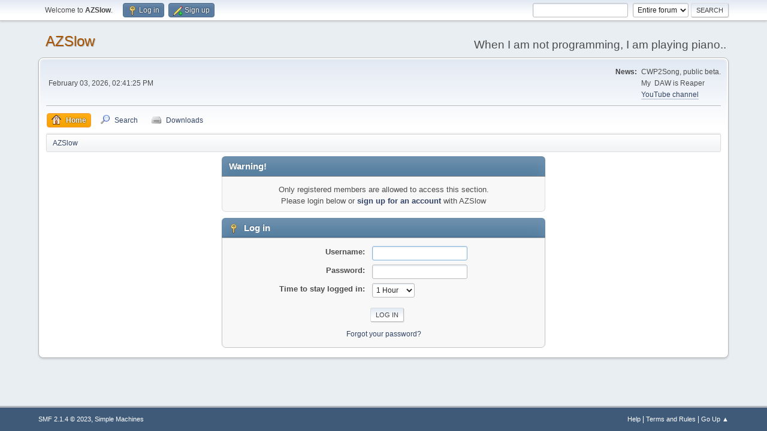

--- FILE ---
content_type: text/html; charset=UTF-8
request_url: https://www.azslow.com/index.php?PHPSESSID=327v8fhbedbcf4m9kv6jbhc7bc&action=profile;u=824
body_size: 2704
content:
<!DOCTYPE html>
<html lang="en-US">
<head>
	<meta charset="UTF-8">
	<link rel="stylesheet" href="https://www.azslow.com/Themes/default/css/minified_9871a6d2b5c3f20be5c3777ea65d72a2.css?smf214_1729785946">
	<style>
	img.avatar { max-width: 65px !important; max-height: 65px !important; }
	
	</style>
	<script>
		var smf_theme_url = "https://www.azslow.com/Themes/default";
		var smf_default_theme_url = "https://www.azslow.com/Themes/default";
		var smf_images_url = "https://www.azslow.com/Themes/default/images";
		var smf_smileys_url = "http://www.azslow.com/Smileys";
		var smf_smiley_sets = "default,aaron,akyhne,fugue,alienine";
		var smf_smiley_sets_default = "default";
		var smf_avatars_url = "http://www.azslow.com/avatars";
		var smf_scripturl = "https://www.azslow.com/index.php?PHPSESSID=327v8fhbedbcf4m9kv6jbhc7bc&amp;";
		var smf_iso_case_folding = false;
		var smf_charset = "UTF-8";
		var smf_session_id = "01f945570f14ebc0d654ea27646fbebd";
		var smf_session_var = "e83c8f5b";
		var smf_member_id = 0;
		var ajax_notification_text = 'Loading...';
		var help_popup_heading_text = 'A little lost? Let me explain:';
		var banned_text = 'Sorry Guest, you are banned from using this forum!';
		var smf_txt_expand = 'Expand';
		var smf_txt_shrink = 'Shrink';
		var smf_collapseAlt = 'Hide';
		var smf_expandAlt = 'Show';
		var smf_quote_expand = false;
		var allow_xhjr_credentials = false;
	</script>
	<script src="https://ajax.googleapis.com/ajax/libs/jquery/3.6.3/jquery.min.js"></script>
	<script src="https://www.azslow.com/Themes/default/scripts/YASM.js?smf214_1729785946"></script>
	<script src="https://www.azslow.com/Themes/default/scripts/minified_a19c993c46119c558e694865b28f3785.js?smf214_1729785946"></script>
	<script>
	var smf_you_sure ='Are you sure you want to do this?';
	</script>
	<title>Log in</title>
	<meta name="viewport" content="width=device-width, initial-scale=1">
	<meta property="og:site_name" content="AZSlow">
	<meta property="og:title" content="Log in">
	<meta name="keywords" content="Control Surface ACT SONAR">
	<meta property="og:description" content="Log in">
	<meta name="description" content="Log in">
	<meta name="theme-color" content="#557EA0">
	<meta name="robots" content="noindex">
	<link rel="help" href="https://www.azslow.com/index.php?PHPSESSID=327v8fhbedbcf4m9kv6jbhc7bc&amp;action=help">
	<link rel="contents" href="https://www.azslow.com/index.php?PHPSESSID=327v8fhbedbcf4m9kv6jbhc7bc&amp;">
	<link rel="search" href="https://www.azslow.com/index.php?PHPSESSID=327v8fhbedbcf4m9kv6jbhc7bc&amp;action=search">
	<link rel="alternate" type="application/rss+xml" title="AZSlow - RSS" href="https://www.azslow.com/index.php?PHPSESSID=327v8fhbedbcf4m9kv6jbhc7bc&amp;action=.xml;type=rss2">
	<link rel="alternate" type="application/atom+xml" title="AZSlow - Atom" href="https://www.azslow.com/index.php?PHPSESSID=327v8fhbedbcf4m9kv6jbhc7bc&amp;action=.xml;type=atom">
</head>
<body id="chrome" class="action_profile">
<div id="footerfix">
	<div id="top_section">
		<div class="inner_wrap">
			<ul class="floatleft" id="top_info">
				<li class="welcome">
					Welcome to <strong>AZSlow</strong>.
				</li>
				<li class="button_login">
					<a href="https://www.azslow.com/index.php?PHPSESSID=327v8fhbedbcf4m9kv6jbhc7bc&amp;action=login" class="open" onclick="return reqOverlayDiv(this.href, 'Log in', 'login');">
						<span class="main_icons login"></span>
						<span class="textmenu">Log in</span>
					</a>
				</li>
				<li class="button_signup">
					<a href="https://www.azslow.com/index.php?PHPSESSID=327v8fhbedbcf4m9kv6jbhc7bc&amp;action=signup" class="open">
						<span class="main_icons regcenter"></span>
						<span class="textmenu">Sign up</span>
					</a>
				</li>
			</ul>
			<form id="search_form" class="floatright" action="https://www.azslow.com/index.php?PHPSESSID=327v8fhbedbcf4m9kv6jbhc7bc&amp;action=search2" method="post" accept-charset="UTF-8">
				<input type="search" name="search" value="">&nbsp;
				<select name="search_selection">
					<option value="all" selected>Entire forum </option>
				</select>
				<input type="submit" name="search2" value="Search" class="button">
				<input type="hidden" name="advanced" value="0">
			</form>
		</div><!-- .inner_wrap -->
	</div><!-- #top_section -->
	<div id="header">
		<h1 class="forumtitle">
			<a id="top" href="https://www.azslow.com/index.php?PHPSESSID=327v8fhbedbcf4m9kv6jbhc7bc&amp;">AZSlow</a>
		</h1>
		<div id="siteslogan">When I am not programming, I am playing piano..</div>
	</div>
	<div id="wrapper">
		<div id="upper_section">
			<div id="inner_section">
				<div id="inner_wrap" class="hide_720">
					<div class="user">
						<time datetime="2026-02-03T13:41:25Z">February 03, 2026, 02:41:25 PM</time>
					</div>
					<div class="news">
						<h2>News: </h2>
						<p>CWP2Song, public beta.<br>My&nbsp; DAW is Reaper<br><a href="https://www.youtube.com/channel/UCn73p_zbaZq68-E8dR6nLBA" class="bbc_link" target="_blank" rel="noopener">YouTube channel</a></p>
					</div>
				</div>
				<a class="mobile_user_menu">
					<span class="menu_icon"></span>
					<span class="text_menu">Main Menu</span>
				</a>
				<div id="main_menu">
					<div id="mobile_user_menu" class="popup_container">
						<div class="popup_window description">
							<div class="popup_heading">Main Menu
								<a href="javascript:void(0);" class="main_icons hide_popup"></a>
							</div>
							
					<ul class="dropmenu menu_nav">
						<li class="button_home">
							<a class="active" href="https://www.azslow.com/index.php?PHPSESSID=327v8fhbedbcf4m9kv6jbhc7bc&amp;">
								<span class="main_icons home"></span><span class="textmenu">Home</span>
							</a>
						</li>
						<li class="button_search">
							<a href="https://www.azslow.com/index.php?PHPSESSID=327v8fhbedbcf4m9kv6jbhc7bc&amp;action=search">
								<span class="main_icons search"></span><span class="textmenu">Search</span>
							</a>
						</li>
						<li class="button_downloads">
							<a href="https://www.azslow.com/index.php?PHPSESSID=327v8fhbedbcf4m9kv6jbhc7bc&amp;action=downloads">
								<img src="https://www.azslow.com/Themes/default/images/drive.png" alt=""><span class="textmenu">Downloads</span>
							</a>
						</li>
					</ul><!-- .menu_nav -->
						</div>
					</div>
				</div>
				<div class="navigate_section">
					<ul>
						<li class="last">
							<a href="https://www.azslow.com/index.php?PHPSESSID=327v8fhbedbcf4m9kv6jbhc7bc&amp;"><span>AZSlow</span></a>
						</li>
					</ul>
				</div><!-- .navigate_section -->
			</div><!-- #inner_section -->
		</div><!-- #upper_section -->
		<div id="content_section">
			<div id="main_content_section">
	<form action="https://www.azslow.com/index.php?PHPSESSID=327v8fhbedbcf4m9kv6jbhc7bc&amp;action=login2" method="post" accept-charset="UTF-8" name="frmLogin" id="frmLogin">
		<div class="login">
			<div class="cat_bar">
				<h3 class="catbg">Warning!</h3>
			</div>
			<p class="information centertext">
				Only registered members are allowed to access this section.<br>Please login below or <a href="https://www.azslow.com/index.php?PHPSESSID=327v8fhbedbcf4m9kv6jbhc7bc&amp;action=signup">sign up for an account</a> with AZSlow
			<div class="cat_bar">
				<h3 class="catbg">
					<span class="main_icons login"></span> Log in
				</h3>
			</div>
			<div class="roundframe">
				<dl>
					<dt>Username:</dt>
					<dd><input type="text" name="user" size="20"></dd>
					<dt>Password:</dt>
					<dd><input type="password" name="passwrd" size="20"></dd>
					<dt>Time to stay logged in:</dt>
					<dd>
							<select name="cookielength" id="cookielength">
								<option value="3153600">Forever</option>
								<option value="60" selected>1 Hour</option>
								<option value="1440">1 Day</option>
								<option value="10080">1 Week</option>
								<option value="43200">1 Month</option>
							</select>
					</dd>
				</dl>
				<p class="centertext">
					<input type="submit" value="Log in" class="button">
				</p>
				<p class="centertext smalltext">
					<a href="https://www.azslow.com/index.php?PHPSESSID=327v8fhbedbcf4m9kv6jbhc7bc&amp;action=reminder">Forgot your password?</a>
				</p>
			</div>
			<input type="hidden" name="e83c8f5b" value="01f945570f14ebc0d654ea27646fbebd">
			<input type="hidden" name="fbf2a476c70" value="b8cf6a6d8c78b7a8182f8b0126f7a586">
		</div><!-- .login -->
	</form>
	<script>
		document.forms.frmLogin.user.focus();
	</script>
			</div><!-- #main_content_section -->
		</div><!-- #content_section -->
	</div><!-- #wrapper -->
</div><!-- #footerfix -->
	<div id="footer">
		<div class="inner_wrap">
		<ul>
			<li class="floatright"><a href="https://www.azslow.com/index.php?PHPSESSID=327v8fhbedbcf4m9kv6jbhc7bc&amp;action=help">Help</a> | <a href="https://www.azslow.com/index.php?PHPSESSID=327v8fhbedbcf4m9kv6jbhc7bc&amp;action=agreement">Terms and Rules</a> | <a href="#top_section">Go Up &#9650;</a></li>
			<li class="copyright"><a href="https://www.azslow.com/index.php?PHPSESSID=327v8fhbedbcf4m9kv6jbhc7bc&amp;action=credits" title="License" target="_blank" rel="noopener">SMF 2.1.4 &copy; 2023</a>, <a href="https://www.simplemachines.org" title="Simple Machines" target="_blank" rel="noopener">Simple Machines</a></li>
		</ul>
		</div>
	</div><!-- #footer -->
<script>
window.addEventListener("DOMContentLoaded", function() {
	function triggerCron()
	{
		$.get('https://www.azslow.com' + "/cron.php?ts=1770126075");
	}
	window.setTimeout(triggerCron, 1);
});
</script>
</body>
</html>